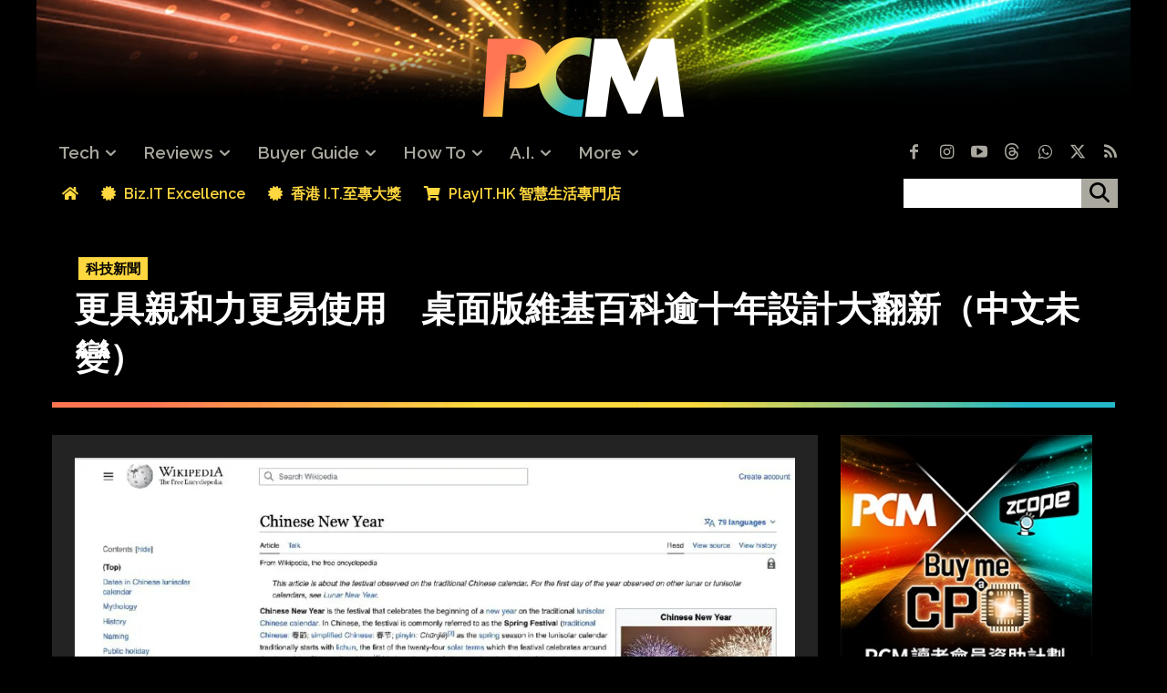

--- FILE ---
content_type: text/html; charset=UTF-8
request_url: https://www.pcmarket.com.hk/wp-admin/admin-ajax.php?td_theme_name=Newspaper&v=12.7.1
body_size: 196
content:
{"313809":603}

--- FILE ---
content_type: text/html; charset=utf-8
request_url: https://www.google.com/recaptcha/api2/aframe
body_size: 245
content:
<!DOCTYPE HTML><html><head><meta http-equiv="content-type" content="text/html; charset=UTF-8"></head><body><script nonce="crKmShDwguSKEvu8DRtpjA">/** Anti-fraud and anti-abuse applications only. See google.com/recaptcha */ try{var clients={'sodar':'https://pagead2.googlesyndication.com/pagead/sodar?'};window.addEventListener("message",function(a){try{if(a.source===window.parent){var b=JSON.parse(a.data);var c=clients[b['id']];if(c){var d=document.createElement('img');d.src=c+b['params']+'&rc='+(localStorage.getItem("rc::a")?sessionStorage.getItem("rc::b"):"");window.document.body.appendChild(d);sessionStorage.setItem("rc::e",parseInt(sessionStorage.getItem("rc::e")||0)+1);localStorage.setItem("rc::h",'1768616768293');}}}catch(b){}});window.parent.postMessage("_grecaptcha_ready", "*");}catch(b){}</script></body></html>